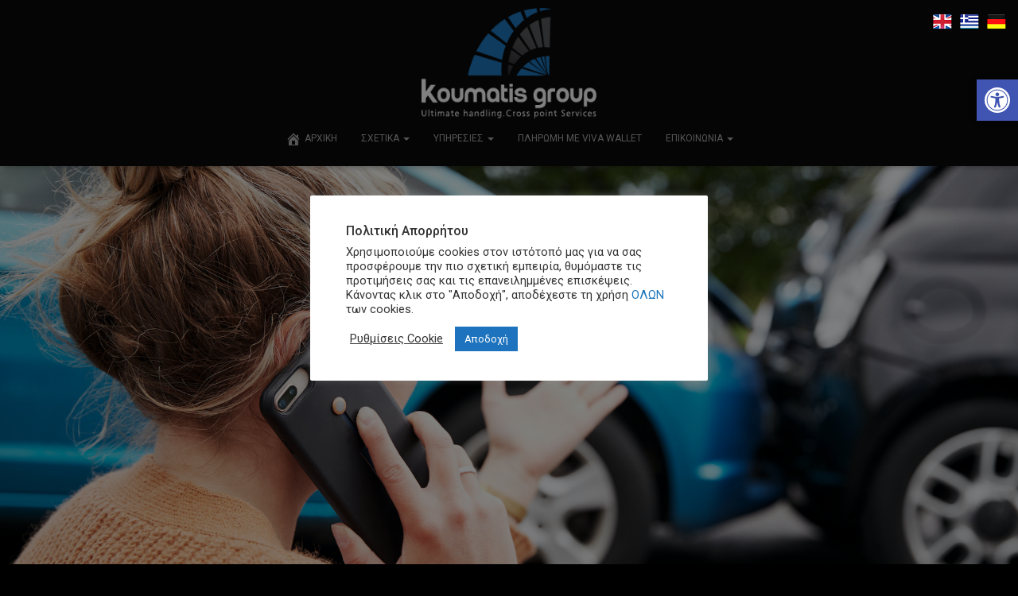

--- FILE ---
content_type: text/css
request_url: https://koumatis.gr/wp-content/uploads/elementor/css/post-509.css?ver=1680132319
body_size: 405
content:
.elementor-509 .elementor-element.elementor-element-4c8454b{transition:background 0.3s, border 0.3s, border-radius 0.3s, box-shadow 0.3s;}.elementor-509 .elementor-element.elementor-element-4c8454b > .elementor-background-overlay{transition:background 0.3s, border-radius 0.3s, opacity 0.3s;}.elementor-509 .elementor-element.elementor-element-d98dd72 .elementor-heading-title{color:rgba(255, 255, 255, 0);}.elementor-509 .elementor-element.elementor-element-467afb9{text-align:center;}.elementor-509 .elementor-element.elementor-element-467afb9 .elementor-heading-title{color:#FFFFFF;text-shadow:0px 0px 10px rgba(0,0,0,0.3);}.elementor-509 .elementor-element.elementor-element-baae8f2.obfx-position-right .obfx-icon, .elementor-509 .elementor-element.elementor-element-baae8f2.obfx-position-right .obfx-image{margin-left:15px;}.elementor-509 .elementor-element.elementor-element-baae8f2.obfx-position-left .obfx-icon, .elementor-509 .elementor-element.elementor-element-baae8f2.obfx-position-left .obfx-image{margin-right:15px;}.elementor-509 .elementor-element.elementor-element-baae8f2.obfx-position-top .obfx-icon, .elementor-509 .elementor-element.elementor-element-baae8f2.obfx-position-top .obfx-image{margin-bottom:15px;}.elementor-509 .elementor-element.elementor-element-baae8f2 i.obfx-icon{font-size:82px;}.elementor-509 .elementor-element.elementor-element-baae8f2 img.obfx-icon{width:82px;}.elementor-509 .elementor-element.elementor-element-baae8f2 .obfx-image{max-width:82px;}.elementor-509 .elementor-element.elementor-element-baae8f2 .obfx-grid .obfx-grid-container .obfx-grid-wrapper .obfx-service-box{text-align:center;justify-content:center;}.elementor-509 .elementor-element.elementor-element-baae8f2 .obfx-grid .obfx-grid-container .obfx-grid-wrapper .obfx-service-box .obfx-service-text{text-align:center;}.elementor-509 .elementor-element.elementor-element-baae8f2 .obfx-service-title{color:#ffffff;font-size:18px;font-weight:normal;}.elementor-509 .elementor-element.elementor-element-baae8f2 .obfx-grid-wrapper{padding-right:calc( 15px );padding-left:calc( 15px );padding-bottom:30px;}.elementor-509 .elementor-element.elementor-element-baae8f2 .obfx-grid-container{margin-left:calc( -15px );margin-right:calc( -15px );}.elementor-509 .elementor-element.elementor-element-baae8f2 .obfx-grid-col{padding:10px 10px 10px 10px;border-radius:15px 15px 15px 15px;}.elementor-509 .elementor-element.elementor-element-baae8f2 .obfx-service-box{background-color:transparent;background-image:linear-gradient(180deg, rgba(165,165,165,0.57) 0%, rgba(25,25,25,0.52) 100%);transition:all 1.5s ease;}.elementor-509 .elementor-element.elementor-element-baae8f2 .obfx-service-box:hover{background-color:#4479bf;}.elementor-509 .elementor-element.elementor-element-de79622 .elementor-heading-title{color:#FFFFFF;text-decoration:underline;}